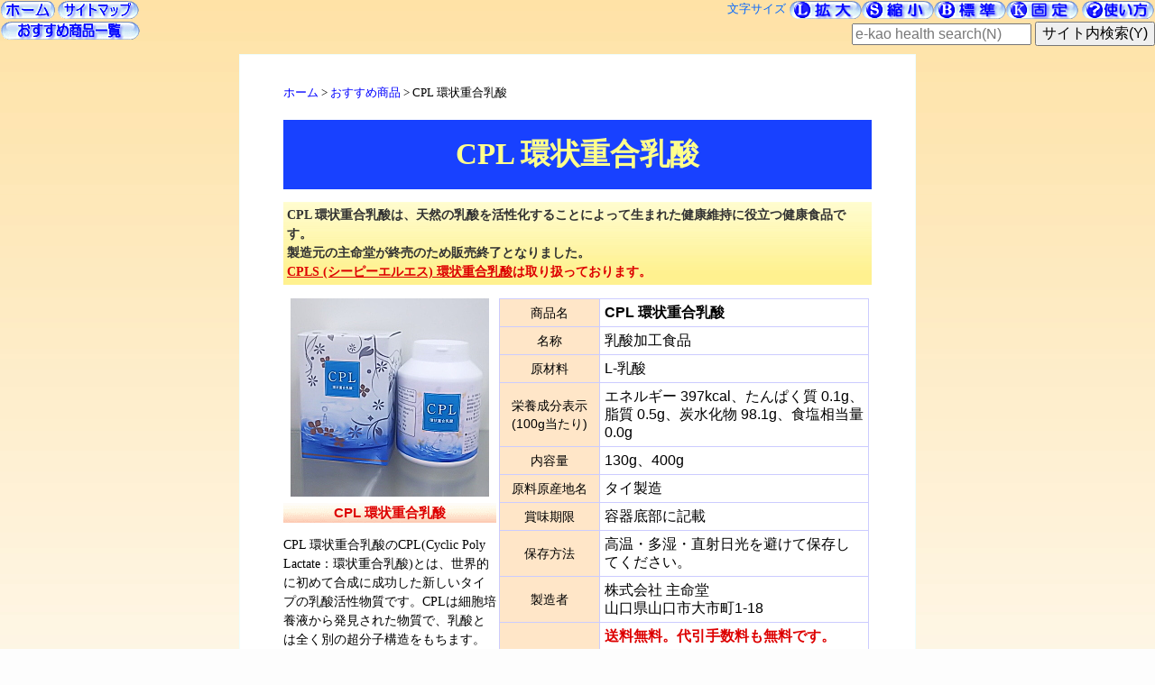

--- FILE ---
content_type: text/html; charset=utf-8
request_url: https://www.e-kao.net/shohin/cpl/cpl.htm
body_size: 5712
content:
<!DOCTYPE html>
<html lang="ja">
<head>
<meta charset="UTF-8">
<title>CPL 環状重合乳酸【龍野マルゼン薬店】</title>
<meta name="description" content="CPL(Cyclic Poly Lactate：環状重合乳酸)とは、世界的に初めて合成に成功した新しいタイプの乳酸活性物質です。">
<meta name="keywords" content="CPL,乳酸,環状重合乳酸,主命堂,通販,販売,購入,健康食品,薬店,龍野,龍野マルゼン薬店">
<meta name="author" content="龍野マルゼン薬店">
<meta name="robots" content="INDEX,FOLLOW">
<meta name="viewport" content="width=device-width,initial-scale=1.0,minimum-scale=0.5,user-scalable=yes">
<link rel="stylesheet" href="../style.css" media="all">
<link rel="stylesheet" href="../mobile.css" type="text/css" media="screen and (max-width: 480px)">
<link rel="stylesheet" href="../../color/cpl.css" media="all">
<script src="../../fs.js"></script>
</head>
<body onload="rck();myCheck()">
<div class="wb"><div class="section">
<p class="breadcrumbs"><a href="../../">ホーム</a> &gt; <a href="../">おすすめ商品</a> &gt; CPL 環状重合乳酸</p>
<h1 class="fmr">CPL 環状重合乳酸</h1>
<p class="t1">CPL 環状重合乳酸は、天然の乳酸を活性化することによって生まれた健康維持に役立つ健康食品です。<br>製造元の主命堂が終売のため販売終了となりました。<br><span class="sredb"><a class="sredb" href="../cpl/cpls.htm">CPLS (シーピーエルエス) 環状重合乳酸</a>は取り扱っております。</span></p>
<div class="tsl">
<img src="../../photo/cpl400.jpg" alt="CPL 環状重合乳酸" width="220" height="220">
<h2 class="b">CPL 環状重合乳酸</h2>
<p class="t2">CPL 環状重合乳酸のCPL(Cyclic Poly Lactate：環状重合乳酸)とは、世界的に初めて合成に成功した新しいタイプの乳酸活性物質です。CPLは細胞培養液から発見された物質で、乳酸とは全く別の超分子構造をもちます。天然の乳酸を活性化することによって健康に役立つ健康食品として誕生しました。</p>
<span class="tellink"><img src="../../Img/freedial.gif" alt="代引手数料は無料です。龍野マルゼン薬店ではフリーダイヤル0120-89-1015で健康相談を受け付けております。" width="220" height="110"></span>
</div>
<table class="tsr">
<tr>
<td class="hs">商品名</td>
<td><strong>CPL 環状重合乳酸</strong></td>
</tr>
<tr>
<td class="hs">名称</td>
<td>乳酸加工食品</td>
</tr>
<tr>
<td class="hs">原材料</td>
<td>L-乳酸</td>
</tr>
<tr>
<td class="hs">栄養成分表示<br>(100g当たり)</td>
<td>エネルギー 397kcal、たんぱく質 0.1g、脂質 0.5g、炭水化物 98.1g、食塩相当量 0.0g</td>
</tr>
<tr>
<td class="hs">内容量</td>
<td>130g、400g</td>
</tr>
<tr>
<td class="hs">原料原産地名</td>
<td>タイ製造</td>
</tr>
<tr>
<td class="hs">賞味期限</td>
<td>容器底部に記載</td>
</tr>
<tr>
<td class="hs">保存方法</td>
<td>高温・多湿・直射日光を避けて保存してください。</td>
</tr>
<tr>
<td class="hs">製造者</td>
<td>株式会社 主命堂<br>山口県山口市大市町1-18</td>
</tr>
<tr>
<td class="hs">送料</td>
<td><span class="sredb">送料無料。代引手数料も無料です。</span><br><small>(総額6,000円以上<small>(税込)</small>お買上げの場合、商品お届け時のお支払いは商品代金のみです。)</small></td>
</tr>
<tr>
<td class="hs">商品発送</td>
<td><small>毎日午後４時まで、代引、クレジット決済によるご注文は、日時のご指定がない場合、<span class="sredb">即日発送</span>致しております。実店舗でも販売しておりますので在庫は切らさないようにしております。万一品切れの場合、入荷次第発送とさせていただきます。(銀行振込、郵便振替はご入金確認後発送です。)</small><br>
<a href="../../kounyu.htm#searchday" class="sblb">目安のお届け予定日を検索</a></td>
</tr>
<tr>
<td class="hs">クレジット決済可</td>
<td><img class="vm" src="../../Img/card_visa.gif" alt="VISA" width="50" height="32"> <img class="vm" src="../../Img/card_master.gif" alt="Master Card" width="59" height="40"> <img class="vm" src="../../Img/card_jcb.gif" alt="JCB" width="48" height="36"> <img class="vm" src="../../Img/card_amex.gif" alt="AMERICAN EXPRESS" width="56" height="47"> <img class="vm" src="../../Img/card_diners.gif" alt="Diners Club International" width="52" height="60"><br><small>VISA、MasterCard、JCBは、3Dセキュアに対応。</small></td>
</tr>
</table>
<div class="cll">
<p class="tr"><a href="../../kounyu.htm" tabindex="0"><img src="../../Img/howto.gif" alt="龍野マルゼン薬店でのご購入方法について詳しくご説明します" width="103" height="25"></a>
<script src="../cj.js"></script>
<script src="../kai.js"></script>
<img src="../../qrcode/mb_m_cpl.gif" width="74" height="74" alt="CPL 環状重合乳酸 モバイル用QRコード"></p>
<table class="ordermenu">
<tr class="cps">
<th abbr="商品の番号">商品番号</th>
<th abbr="商品の名前">商品名</th>
<th abbr="商品の価格">単価</th>
<th abbr="カートに入れる">↓販売終了↓</th>
</tr>
<tr>
<td>379</td>
<td><strong>CPL 環状重合乳酸 400g</strong></td>
<td><span class="msrp"><small>本体</small>23,500円</span><br><small>(<span class="sale"><small>税込</small>25,380円</span>、<span class="tax"><small>税</small>1,880円</span>)</small></td>
<td>
<!--
<script src="c_379.js"></script>
<noscript class="nscp"><p class="mbcart"><a href="https://www.e-kao.net/m/mb_m_cpl.html" tabindex="0"><img src="../mobile.gif" alt="モバイルサイト" width="115" height="25"></a></p></noscript>
-->
販売終了です。
</td>
</tr>
<tr>
<td>827</td>
<td><strong>CPL 環状重合乳酸 130g</strong></td>
<td><span class="msrp"><small>本体</small>7,800円</span><br><small>(<span class="sale"><small>税込</small>8,424円</span>、<span class="tax"><small>税</small>624円</span>)</small></td>
<td>
<!--
<script src="c_827.js"></script>
<noscript class="nscp"><p class="mbcart"><a href="https://www.e-kao.net/m/mb_m_cpl.html" tabindex="0"><img src="../mobile.gif" alt="モバイルサイト" width="115" height="25"></a></p></noscript>
-->
販売終了です。
</td>
</tr></table>
<noscript><p class="nscp">フリーダイヤル<span class="sredb">0120-89-1015</span>、FAXでもご注文いただけます。<a href="../../faxorder.htm" tabindex="0">FAX注文フォーム</a></p></noscript>
</div>
<p class="tcb"><a class="plk" href="cpls.htm">CPLS (シーピーエルエス) 環状重合乳酸</a> 取り扱っております。</p>
<hr class="sline">
<h2>CPL 環状重合乳酸のお召し上がり方</h2>
<p>CPLは、1日の量として、6～10g(小さじ2～3杯)を目安に水と一緒にお召し上がり下さい。体調により、まれに体に合わない場合があります。この場合は使用を中止してください。</p>
<p>CPLは水分を含むと固まりやすい性質を持っています。特にお湯やお茶など、温かいもので飲むと口の中で塊になり飲みにくいことがあります。</p>
<p>CPLを飲むときは、<br>
<span class="sgr">●</span>ヨーグルトに混ぜて飲む。<br>
<span class="sgr">●</span>オブラートに適量包んで飲む<br>
のが、抵抗のない飲み方です。</p>
<hr class="sline">
<h2>CPL 環状重合乳酸の関連健康食品</h2>
<table class="c100">
<caption>おすすめ組み合わせ</caption>
<tr>
<th class="c50" abbr="取り扱い商品の名前と主な含有物">商品名<small>(主な含有物)</small></th>
<th class="c50" abbr="取り扱い商品の名前と主な含有物">商品名<small>(主な含有物)</small></th>
</tr>
<tr>
<td class="tk">
<ul>
<li><a href="../hakutosugi/hakutosugitubu.htm">白豆杉<small>(はくとうすぎ)</small> 白豆杉エキス粒<small>(白豆杉)</small></a></li>
<li><a href="../betaglucan/betaglucan.htm">ベータグルカン<small>(β-1.3/1.6-グルカン)</small></a></li>
<li><a href="../cpl/cpls.htm">CPLS<small>(シーピーエルエス)</small><small>(環状重合乳酸)</small></a></li>
<li><a href="../tosa/tosaplusgabaplusltryptophan.htm">TOSA 糖鎖 顆粒スティック<small>(糖鎖栄養素)</small></a></li>
<li><a href="../cam/cam.htm">CAM 免研スーパー糖鎖<small>(糖鎖栄養素)</small></a></li>
<li><a href="../keiso/umolife.htm">umoLife濃縮溶液<small>(ケイ素水)</small></a></li>
<li><a href="../keiso/zipkaguyahimekeiso.htm">ZIP KaguyaHime-Keiso<small>(ケイ素水)</small></a></li>
<li><a href="../yangzhenhua851/yangzhenhua851capsule.htm">楊振華851カプセルタイプ<small>(SBA)</small></a></li>
<li><a href="../yangzhenhua851/yangzhenhua851noushukueki.htm">楊振華851濃縮液タイプ<small>(SBA)</small></a></li>
<li><a href="../chitosan/chitosancp.htm">三愛キトサンカプセルタイプ<small>(キチン・キトサン)</small></a></li>
<li><a href="../chitosan/chitosantubu.htm">三愛キトサン粒タイプ<small>(キチン・キトサン)</small></a></li>
</ul>
</td>
<td class="tk">
<ul>
<li><a href="../fekalin/fekalin.htm">フェカリン<small>(乳酸菌FK-23菌)</small></a></li>
<li><a href="../chisa/chisaferna.htm">チサフェルナ<small>(LFK 乳酸菌FK-23菌抽出物)</small></a></li>
<li><a href="../chisa/chisawhite.htm">チサホワイト<small>(LFK 乳酸菌FK-23菌抽出物)</small></a></li>
<li><a href="../psyche/psyche.htm">プシュケー(白箱)<small>(乳酸菌酵母共棲培養エキス)</small></a></li>
<li><a href="../psyche/psyche.htm#psyche_blue">プシュケー(青箱)<small>(乳酸菌酵母共棲培養エキス)</small></a></li>
<li><a href="../colostrum/firstmil.htm">ファーストミルプレミアムアイジー<small>(ミルクIgG)</small></a></li>
<li><a href="../taheebo/taheebonfd.htm">タヒボNFD＜スティック・粉末＞<small>(タヒボ)</small></a></li>
<li><a href="../taheebo/taheebonfd.htm#taheebonfd_explus">タヒボNFD EXプラス<small>(タヒボ)</small></a></li>
<li><a href="../taheebo/taheebonfd.htm#taheebonfd_nafdin">タヒボNFDナフディン<small>(タヒボ)</small></a></li>
<li><a href="../reductpower/reductpower.htm">リダクトパワー水溶性パウダータイプ<small>(免疫栄養素)</small></a></li>
<li><a href="../reductpower/reductpower.htm">リダクトパワー粒タイプ<small>(免疫栄養素)</small></a></li>
<li><a href="../manda/autobahnkohso.htm">アウトバーン酵素<small>(免疫栄養素)</small></a></li>
<li><a href="../sharkcartilage/samenankotsuekisu.htm">サメ軟骨エキス<small>(サメ軟骨)</small></a></li>
</ul>
</td>
</tr></table>
<p class="tr"><strong><a class="navi" accesskey="u" href="https://www.e-kao.net/shohin/cpl/cpl.htm">CPL(環状重合乳酸)のTOPへ</a></strong></p>
<hr class="lline">
<p class="ccc"><img src="../../photo/shopa.jpg" alt="龍野マルゼン薬店店内" width="300" height="198"></p>

<p class="te">龍野マルゼン薬店は、１月４日から無休で営業致しております。<br>
<span class="sredb">(土、日、祝日も営業致しております)</span><br>
営業時間　AM9:30～PM7:30<br>
<span class="sgrb">インターネット、FAXでのご注文は２４時間受けたまわっております。</span></p>
<p class="tf"><strong>CPL<small>(環状重合乳酸)</small>、免疫に関する詳しいご相談はフリーダイヤルにてうけたまわっております</strong><br>
<img src="../../Img/soudan.gif" alt="代引手数料は無料です。龍野マルゼン薬店ではフリーダイヤル0120-89-1015で健康相談を受け付けております。" width="334" height="110"></p>
</div></div>
<hr class="lline">
<p class="infom">TEL・FAXでのお問合せは<br>
<img src="../../Img/fd.gif" alt="龍野マルゼン薬店フリーダイヤル0120-89-1015" width="324" height="44"><br>
龍野マルゼン薬店 (お電話受付 AM9:30～PM7:15)<br>
龍野マルゼン薬店のインターネット販売は、<br>
2026年で26年目になります。<br>
E-mailでのお問い合わせは<br>
<a accesskey="i" href="mailto&#58;info&#64;e-kao&#46;net" tabindex="0"><strong>info&#64;e-kao&#46;net</strong></a>までお願いします。</p>
<p class="menulist">
<a class="mlist" accesskey="1" href="https://www.e-kao.net/" tabindex="0">ホーム</a><span>(1)
/</span>
<a class="mlist" accesskey="2" href="https://www.e-kao.net/shop/aisatu.htm" tabindex="0">お店の紹介</a><span>(2)
/</span>
<a class="mlist" accesskey="3" href="https://www.e-kao.net/kao/kao.htm" tabindex="0">顔が知らせる病と心</a><span>(3)
/</span>
<a class="mlist" accesskey="4" href="https://www.e-kao.net/hachimen.htm" tabindex="0">八面・蒙色診断</a><span>(4)
/</span>
<a class="mlist" accesskey="5" href="https://www.e-kao.net/mame/" tabindex="0">健康豆知識</a><span>(5)
<br></span>
<a class="mlist" accesskey="6" href="https://www.e-kao.net/guide/" tabindex="0">健康食品活用ガイド</a><span>(6)
/</span>
<a class="mlist" accesskey="7" href="https://www.e-kao.net/shohin/" tabindex="0">おすすめ商品</a><span>(7)
/</span>
<a class="mlist" accesskey="8" href="https://www.e-kao.net/kounyu.htm" tabindex="0">ご購入方法</a><span>(8)
/</span>
<a class="mlist" accesskey="9" href="https://www.e-kao.net/Link/link.htm" tabindex="0">リンク</a><span>(9)
/</span>
<a class="mlist" accesskey="0" href="https://www.e-kao.net/sitemap.htm" tabindex="0">サイトマップ</a><span>(0)
<br></span>
<a class="mlist" accesskey="r" href="https://www.e-kao.net/nsrch/wnamazu.cgi" tabindex="0">サイト内検索</a><span>(R)
/</span>
<a class="mlist" accesskey="m" href="https://www.e-kao.net/rules.htm" tabindex="0">通信販売法規と医薬品販売についての表示</a><span>(M)
/</span>
<a class="mlist" accesskey="p" href="https://www.e-kao.net/pp.htm" tabindex="0">プライバシーポリシー</a><span>(P)
<br></span>
<a class="mlist" accesskey="c" href="https://www.e-kao.net/copyright.htm" tabindex="0">Copyright &copy; 2000-2026 TATSUNOMARUZENYAKUTEN All rights reserved.</a><span>(C)</span>
</p>
<noscript><p class="nscp">このページではJavaScriptを使用しております。</p></noscript>
<div class="menu">
<a href="https://www.e-kao.net/" tabindex="1"><img src="../../Img/homebtn.gif" width="60" height="20" alt="龍野マルゼン薬店 ホーム"></a>
<a href="https://www.e-kao.net/sitemap.htm" tabindex="2"><img src="../../Img/sitemapbtn.gif" width="90" height="20" alt="龍野マルゼン薬店 サイトマップ"></a><br>
<a href="https://www.e-kao.net/shohin/" tabindex="3"><img src="../../Img/shohinbtn.gif" width="154" height="20" alt="龍野マルゼン薬店おすすめ商品一覧"></a>
</div>
<div id="moji">
<span class="sz">文字サイズ</span>
<script src="../../ms.js"></script>
<a accesskey="/" href="https://www.e-kao.net/howtouse.htm" tabindex="10"><img src="../../Img/mojihowto.gif" width="80" height="20" alt="使い方(?)" class="hlp"></a>
</div>
<div id="srchtp">
<form id="hs" method="get" action="../../nsrch/wnamazu.cgi" class="mn">
<p class="rm">
<label for="NSearch">
<input type="text" id="NSearch" name="query" size="20" value="e-kao health search(N)" tabindex="11" accesskey="n" class="szbg"></label>
<input type="submit" name="submit" tabindex="12" accesskey="y" value="サイト内検索(Y)" class="szc" onclick="q_c('e')" onkeypress="if (event.keyCode!==13) return(true); else q_c('e')">
<input type="hidden" name="whence" value="0">
<input type="hidden" name="max" value="10">
<input type="hidden" name="result" value="normal">
<input type="hidden" name="ch" value="utf-8">
</p>
</form>
</div>
<script src="../../ub.js"></script>
<p class="ccc"><a class="navi" accesskey="u" tabindex="0" href="https://www.e-kao.net/shohin/cpl/cpl.htm">CPL(環状重合乳酸)</a></p>
<p class="l100"><a href="https://validator.w3.org/check?uri=https%3A%2F%2Fwww.e-kao.net%2Fshohin%2Fcpl%2Fcpl.htm"><img src="../../w3c/valid-html5.gif" alt="Valid HTML Living Standard" width="88" height="31"></a> 
<a href="https://jigsaw.w3.org/css-validator/check/referer"><img src="../../w3c/vcss.gif" alt="Valid CSS!" width="88" height="31"></a></p>
<script src="https://www.e-kao.net/gtag.js"></script>
</body>
</html>


--- FILE ---
content_type: text/css
request_url: https://www.e-kao.net/shohin/style.css
body_size: 2512
content:
body{
background-image: url(../Img/back_g.jpg);
background-repeat: repeat-x;
background-attachment: fixed;
color: #000000;
background-color: #FDFDFD;
text-align: center;
font-family: 'ヒラギノ角ゴ Pro W3','Hiragino Kaku Gothic Pro','Meiryo UI',Meiryo,'HG丸ゴシックM-PRO','Arial Unicode MS','Lucida Grande',sans-serif;
}

@media print{
div.menu,#top,.zml,.zms,.zmb,.zmk,.hlp,.kai,#srchtp,#srchbm,#fixBanner,#myBanner{
display: none;
}
}

.bcn{
background-image: url(../Img/back_g.gif);
background-repeat: repeat-x;
background-attachment: fixed;
color: #000000;
background-color: #FFFFFF;
text-align: center;
}

.breadcrumbs{
font-size: 80%;
}

.breadcrumbs a{
color: #0000FF;
text-decoration: none;
}

.breadcrumbs a:hover{
color: #CC3300;
background-color: #FFFF99;
text-decoration: underline;
}

h1{
font-size: 33px;
margin-top: 20px;
margin-bottom: 0;
padding: 16px 0;
}

h2{
font-size: 18px;
text-align: left;
margin: 10px 0;
padding: 0 10px;
line-height: 1.5em;
}

h3{
font-size: 17px;
text-align: left;
line-height: 1.5em;
margin: 0.2em 0;
padding: 0 12px;
color: #000088;
background-color: #DEE2FF;
background-image: url(../Img/h3_b.jpg);
background-repeat: repeat-x;
}

h2.b{
font-size: 15px;
text-align: left;
line-height: 1.5em;
text-align: center;
margin: 0.2em 0;
padding: 0 12px;
color: #DD0000;
background-color: #FCB6A9;
background-image: url(../Img/h3_b.gif);
background-repeat: repeat-x;
}

h2.c{
font-size: 15px;
text-align: left;
line-height: 1.5em;
text-align: center;
margin: 0.2em 0;
padding: 0 12px;
color: #DD0000;
background-color: #FDB4A2;
background-image: url(../Img/h3_c.gif);
background-repeat: repeat-x;
}

h2.d{
font-size: 15px;
text-align: left;
line-height: 1.5em;
text-align: center;
margin: 0.2em 0;
padding: 0 12px;
color: #DD0000;
background-color: #FDBCA9;
background-image: url(../Img/h3_d.gif);
background-repeat: repeat-x;
}

h4{
background-image: url(../Img/h4.gif);
background-repeat: no-repeat;
font-size: 16px;
text-align: left;
line-height: 1.5em;
margin: 0.2em 0;
padding: 0 8px;
color: #000088;
background-color: #EFEFFF;
}

.fmk{
font-family: HG行書体,'Arial Unicode MS',cursive;
}

.fmr{
font-family: 'Times New Roman',Times,serif;
}

.shp{
width: 350px;
margin: auto;
text-align: center;
background-color: #339933;
color: #FFFFFF;
border: 2px outset #669900;
}
div.menu{
position: absolute;
left: 0;
top: 0;
padding: 1px;
text-align: left;
font-size: 12px;
}

div#moji{
position: absolute;
right: 0;
top: 0;
padding: 1px;
text-align: right;
font-size: 13px;
}

div#srchtp{
position: absolute;
right: 0;
top: 24px;
text-align: right;
font-size: 14px;
}

#myBanner{
position: absolute;
}

#myBanner img{
padding: 12px 8px;
vertical-align: middle;
}

#fixBanner{
position: fixed;
bottom: 20px;
right: 10px;
z-index: 9001;
visibility: hidden;
}

#fixBanner img{
padding: 12px 8px;
vertical-align: middle;
}

#NSearch{
font-family: 'Meiryo UI',Meiryo,'HG丸ゴシックM-PRO','Arial Unicode MS','Lucida Grande',sans-serif;
}

.sz{
vertical-align: top;
color: #0066FF;
}

.szb{
vertical-align: top;
color: #66CCFF;
background-color: #0000A0;
}

.szm{
vertical-align: middle;
color: #0066FF;
}

.szbm{
vertical-align: middle;
color: #66CCFF;
background-color: #0000A0;
}

.szbg{
font-size: 16px;
color: #777777;
vertical-align: middle;
}

.szc{
font-size: 16px;
color: #000000;
vertical-align: middle;
}

.szt{
font-size: 23px;
color: #0066FF;
vertical-align: middle;
}

.zm{
cursor: url(../../cursor/zoom.cur),pointer;
}

.zml{
cursor: url(../../cursor/zooml.cur),pointer;
}

.zms{
cursor: url(../../cursor/zooms.cur),pointer;
}

.zmb{
cursor: url(../../cursor/zoomb.cur),pointer;
}

.zmk{
cursor: url(../../cursor/zoomk.cur),pointer;
}

.hlp{
cursor: help;
}

.rm{
text-align: right;
margin: 0;
}

.mn{
margin: 0;
}

p{
font-family: Meiryo,'Arial Unicode MS';
line-height: 1.5em;
text-align: left;
}

.cps{
font-size: 95%;
}

a.cart{
font-size: 120%;
font-weight: bold;
color: #CC3300;
text-decoration: none;
line-height: 3em;
}

.mbcart{
margin: 0;
padding: 0;
text-align: center;
line-height: 1em;
}

a.cart:active,a.cart:hover{
font-size: 120%;
font-weight: bold;
color: #CC3300;
background-color: #FFFF99;
text-decoration: underline;
line-height: 3em;
}

.msrp{
font-size: 110%;
font-family: verdana, arial, sans-serif;
font-weight: bold;
color: #DD0000;
}

.tax{
font-family: verdana, arial, sans-serif;
font-weight: bold;
color: #D15300;
}

.sale{
font-size: 110%;
font-family: verdana, arial, sans-serif;
font-weight: bold;
color: #D12700;
}

.tlth{
text-decoration: line-through;
}

.sredb{
color: #DD0000;
font-weight: bold;
}

.sredl{
color: #DD0000;
font-size: 120%;
}

.sgrb{
color: #009000;
font-weight: bold;
}

.sblb{
color: #0000FF;
font-weight: bold;
}

.sred{
color: #DD0000;
}

.sgr{
color: #009000;
}

.sbl{
color: #0000FF;
}

span.b{
font-size: larger;
}

.wb{
width: 748px;
margin: 60px auto;
border: 1px #EEFEFF solid;
background-color: #FFFFFF;
color: #000000;
}

.section{
margin: 0 auto;
padding: 20px 48px;
background-color: #FFFFFF;
color: #000000;
}

@media (max-width: 768px) {
.wb{
min-width: 748px;
width: 100%;
margin: 60px auto;
border: 1px #EEFEFF solid;
background-color: #FFFFFF;
color: #000000;
}

.section{
margin: 0 auto;
padding: 20px 10px;
background-color: #FFFFFF;
color: #000000;
}
}

@media screen and (min-width: 768px){
.brsp{
display: none;
}
}

.c100{
width: 100%;
font-size: 100%;
text-align: center;
line-height: 1.5em;
margin-left: auto;
margin-right: auto;
}

.l100{
width: 100%;
font-size: 100%;
text-align: left;
line-height: 1.5em;
margin-left: auto;
margin-right: auto;
}

.r100{
width: 100%;
font-size: 100%;
text-align: right;
line-height: 1.5em;
margin-left: auto;
margin-right: auto;
}

.subtext{
font-size: 80%;
}

a.smap{
position: absolute;
top: 0;
left: 600px;
font-size: 70%;
color: #666666;
text-decoration: none;
text-align: right;
}

table{
font-size: 100%;
text-align: left;
font-weight: normal;
line-height: 1.3em;
border-collapse: collapse;
border: 1px solid #CCDDFF;
}

td,th{
border: 1px solid #CCCCFF;
padding: 5px;
}

.nl{
border: 1px solid #FFFFFF;
}

.nlvt{
border: 1px solid #FFFFFF;
vertical-align: top;
}

.nlvb{
border: 1px solid #FFFFFF;
vertical-align: bottom;
}

caption{
font-weight: bold;
text-align: center;
padding: 0.5em 0;
margin-left: auto;
margin-right: auto;
}

.tsl{
width: 236px;
margin: auto;
vertical-align: top;
text-align: center;
float: left;
}

.tsr{
width: 410px;
margin: auto;
}

@media (max-width: 768px) {
.tsl{
width: 240px;
margin: auto;
vertical-align: top;
text-align: center;
float: left;
}

.tsr{
width: 470px;
margin: auto;
}
}

.t1{
font-weight: bold;
font-size: 90%;
text-align: left;
padding: 4px;
color: #323232;
background-color: #FFF18F;
background-image: url(../Img/t1.jpg);
background-repeat: repeat-x;
}

.t2{
font-size: 90%;
text-align: left;
}

.tred{
font-size: 90%;
color: #DD0000;
text-align: center;
font-weight: bold;
}

.s{
font-size: 90%;
text-align: center;
padding: 4px;
margin: 4px;
color: #333333;
background-color: #FFFFCC;
border: 1px #DDDDAA solid;
}

.tsm{
font-size: 100%;
text-align: center;
}

.tc{
width: 650px;
font-size: 100%;
text-align: center;
line-height: 1.5em;
margin-left: auto;
margin-right: auto;
}

.tcb{
width: 650px;
font-size: 100%;
font-weight: bold;
text-align: center;
line-height: 1.5em;
margin-left: auto;
margin-right: auto;
}

.tl{
width: 650px;
font-size: 100%;
text-align: left;
line-height: 1.5em;
margin-left: auto;
margin-right: auto;
}

.tlb{
width: 650px;
font-size: 100%;
font-weight: bold;
text-align: left;
line-height: 1.5em;
margin-left: auto;
margin-right: auto;
}

.tr{
width: 650px;
font-size: 100%;
text-align: right;
line-height: 1.5em;
margin-left: auto;
margin-right: auto;
}

.trb{
width: 650px;
font-size: 100%;
font-weight: bold;
text-align: right;
line-height: 1.5em;
margin-left: auto;
margin-right: auto;
}

@media (max-width: 768px) {
.tc{
width: 100%;
font-size: 100%;
text-align: center;
line-height: 1.5em;
margin-left: auto;
margin-right: auto;
}

.tcb{
width: 100%;
font-size: 100%;
font-weight: bold;
text-align: center;
line-height: 1.5em;
margin-left: auto;
margin-right: auto;
}

.tl{
width: 100%;
font-size: 100%;
text-align: left;
line-height: 1.5em;
margin-left: auto;
margin-right: auto;
}

.tlb{
width: 100%;
font-size: 100%;
font-weight: bold;
text-align: left;
line-height: 1.5em;
margin-left: auto;
margin-right: auto;
}

.tr{
width: 100%;
font-size: 100%;
text-align: right;
line-height: 1.5em;
margin-left: auto;
margin-right: auto;
}

.trb{
width: 100%;
font-size: 100%;
font-weight: bold;
text-align: right;
line-height: 1.5em;
margin-left: auto;
margin-right: auto;
}
}

.tcs{
font-size: 90%;
text-align: center;
}

.tls{
font-size: 90%;
text-align: left;
}

.trs{
font-size: 90%;
text-align: right;
}

.ccc{
text-align: center;
}

.lll{
text-align: left
}

.rrr{
text-align: right
}

.te{
width: 100%;
font-size: 90%;
font-weight: bold;
text-align: center;
color: #005533;
margin-left: auto;
margin-right: auto;
}

.tf{
font-size: 90%;
font-weight: bold;
color: #007D3E;
text-align: center;
margin-left: auto;
margin-right: auto;
}

.ti{
font-size: 80%;
color: #333333;
}

p.ti{
text-align: center;
}

.tha{
width: 500px;
font-size: 70%;
color: #007D3E;
text-align: left;
}

.tk{
width: 50%;
color: #007733;
text-align: left;
vertical-align: top;
}

.list a,.tk a{
font-size: 1em;
color: #101010;
text-align: left;
text-decoration: none;
line-height: 1.5em;
}

.list a,.tk a:hover{
color: #000000;
background-color: #FFFF00;
text-decoration: underline;
}

.hs{
color: #000000;
background-color: #FFE6C8;
width: 100px;
font-size: 90%;
font-weight: normal;
text-align: center;
}

table.list{
width: 80%;
text-align: left;
line-height: 1.5em;
margin-left: auto;
margin-right: auto;
}

ul,ol{
font-size: 90%;
text-align: left;
line-height: 1.5em;
margin-left: 0;
}

.mk_1{
list-style-image: url(../Img/lstm_1.gif);
line-height: 1.7em;
vertical-align : middle;
}

.pdx{
padding: 0 10px;
}

.ibd{
font-size: 95%;
color: #372300;
background-color: #FFFFAA;
text-align: center;
line-height: 2em;
border: 1px #00A000 solid;
padding: 30px 0;
margin-top: 30px;
margin-bottom: 30px;
margin-left: auto;
margin-right: auto;
}

.sline{
border-style: ridge;
margin: 30px 0;
}

.lline{
border-style: dotted;
color: #666633;
}

.dline{
border-style: dotted;
}

.dib{
display: inline-block;
}

img{
border: none;
}

.c{
text-align: center;
margin: 2px;
padding: 3px;
}

.l{
float: left;
margin: 3px;
padding: 2px;
}

.r{
float: right;
margin: 3px;
padding: 2px;
}

.cll{
clear: left;
}

.clr{
clear: right;
}

.clb{
clear: both;
}

.chip{
width: 300px;
font-size: 100%;
line-height: 1.5em;
position: absolute;
visibility: hidden;
color: #000000;
background-color: #FFFFA0;
border: 2px #00A000 solid;
padding: 1em;
text-align: left;
}

a.navi{
color: #000066;
}

.c50{
width: 50%;
text-align: center;
}

.thd{
width: 100%;
font-size: 90%;
color: #0000FF;
}

.tct{
width: 30%;
padding: 10px 0;
vertical-align: top;
text-align: center;
color: #000088;
}

.vt{
vertical-align: top;
}

.vm{
vertical-align: middle;
}

.vb{
vertical-align: bottom;
}

.bk{
width: 100%;
text-align: center;
font-size: 2em;
}

.infom{
width: 100%;
text-align: center;
font-size: 85%;
line-height: 3em;
margin-left: auto;
margin-right: auto;
font-family: 'ヒラギノ角ゴ Pro W3','Hiragino Kaku Gothic Pro','Meiryo UI',Meiryo,'HG丸ゴシックM-PRO','Arial Unicode MS','Lucida Grande',sans-serif;
}

.menulist{
width: 100%;
text-align: center;
font-size: 85%;
line-height: 3em;
margin-left: auto;
margin-right: auto;
font-family: 'ヒラギノ角ゴ Pro W3','Hiragino Kaku Gothic Pro','Meiryo UI',Meiryo,'HG丸ゴシックM-PRO','Arial Unicode MS','Lucida Grande',sans-serif;
}

a.mlist{
color: #000033;
text-decoration: none;
}

a.mlist:hover{
color: #CC3300;
background-color: #FFFF99;
text-decoration: underline;
}

a.plk{
color: #000055;
text-decoration: none;
}

a.plk:hover{
color: #CC5500;
background-color: #FFFF99;
text-decoration: underline;
}

.kbdt{
width: 100%;
font-size: 17px;
font-weight: bold;
line-height: 1.5em;
color: #333333;
background-color: #FFFFFF;
border: 1px #000066 solid;
}

.kbdc{
font-size: 17px;
line-height: 1.5em;
color: #FFFFFF;
background-color: #222277;
border: 1px #000066 solid;
}

.sbd{
width: 630px;
font-size: 95%;
font-family: 'Meiryo UI',Meiryo,'HG丸ゴシックM-PRO','Arial Unicode MS','Lucida Grande',sans-serif;
color: #666666;
background-image: url(../nsrch/searchbar.gif);
background-repeat: no-repeat;
background-color: #FFFFCC;
text-align: center;
line-height: 2em;
border: 1px #00A000 solid;
padding: 50px 0 0;
margin-top: 60px;
margin-bottom: 60px;
margin-left: auto;
margin-right: auto;
}

.message{
font-size: 0.8em;
line-height: 1.8em;
}

.nscp{
font-size: 80%;
text-align: center;
line-height: 1.5em;
margin-left: auto;
margin-right: auto;
}

.ordermenu{
width: 100%;
font-size: 100%;
text-align: center;
line-height: 1.5em;
margin-left: auto;
margin-right: auto;
}


--- FILE ---
content_type: text/css
request_url: https://www.e-kao.net/color/cpl.css
body_size: -100
content:
h1,h2,.cps{
color: #FFFF8C;
background-color: #1841FF;
}


--- FILE ---
content_type: text/css
request_url: https://www.e-kao.net/shohin/mobile.css
body_size: 2524
content:
body{
background-image: url(../Img/back_g.jpg);
background-repeat: repeat-x;
background-attachment: fixed;
color: #000000;
background-color: #FDFDFD;
text-align: center;
font-family: 'ヒラギノ角ゴ Pro W3','Hiragino Kaku Gothic Pro','Meiryo UI',Meiryo,'HG丸ゴシックM-PRO','Arial Unicode MS','Lucida Grande',sans-serif;
}

@media print{
div.menu,#top,.zml,.zms,.zmb,.zmk,.hlp,.kai,#srchtp,#srchbm,#fixBanner,#myBanner{
display: none;
}
}

.bcn{
background-image: url(../Img/back_g.gif);
background-repeat: repeat-x;
background-attachment: fixed;
color: #000000;
background-color: #FFFFFF;
text-align: center;
}

.breadcrumbs{
font-size: 80%;
}

.breadcrumbs a{
color: #0000FF;
text-decoration: none;
}

.breadcrumbs a:hover{
color: #CC3300;
background-color: #FFFF99;
text-decoration: underline;
}

h1{
margin-top: 20px;
margin-bottom: 0;
padding: 16px 0;
}

h2{
text-align: left;
margin: 10px 0;
padding: 0 10px;
line-height: 1.5em;
}

h3{
text-align: left;
line-height: 1.5em;
margin: 0.2em 0;
padding: 0 12px;
color: #000088;
background-color: #DEE2FF;
background-image: url(../Img/h3_b.jpg);
background-repeat: repeat-x;
}

h2.b{
text-align: left;
line-height: 1.5em;
text-align: center;
margin: 0.2em 0;
padding: 0 12px;
color: #DD0000;
background-color: #FCB6A9;
background-image: url(../Img/h3_b.gif);
background-repeat: repeat-x;
}

h2.c{
text-align: left;
line-height: 1.5em;
text-align: center;
margin: 0.2em 0;
padding: 0 12px;
color: #DD0000;
background-color: #FDB4A2;
background-image: url(../Img/h3_c.gif);
background-repeat: repeat-x;
}

h2.d{
text-align: left;
line-height: 1.5em;
text-align: center;
margin: 0.2em 0;
padding: 0 12px;
color: #DD0000;
background-color: #FDBCA9;
background-image: url(../Img/h3_d.gif);
background-repeat: repeat-x;
}

h4{
text-align: left;
line-height: 1.5em;
margin: 0.2em 0;
padding: 0 8px;
color: #3333FF;
background-color: #EFEFFF;
background-image: url(../Img/h4.gif);
background-repeat: no-repeat;
}

.fmk{
font-family: HG行書体,'Arial Unicode MS',cursive;
}

.fmr{
font-family: 'Times New Roman',Times,serif;
}

.shp{
width: 100%;
margin: auto;
text-align: center;
background-color: #339933;
color: #FFFFFF;
border: 2px outset #669900;
}
div.menu{
position: absolute;
left: 0;
top: 0;
padding: 1px;
text-align: left;
font-size: 12px;
display: none;
}

div#moji{
position: absolute;
right: 0;
top: 0;
padding: 1px;
text-align: right;
font-size: 13px;
display: none;
}

div#srchtp{
position: absolute;
left: 0;
top: 0;
text-align: center;
}

#myBanner{
position: absolute;
}

#myBanner img{
padding: 12px 8px;
vertical-align: middle;
}

#fixBanner{
position: fixed;
bottom: 20px;
right: 10px;
z-index: 9001;
visibility: hidden;
}

#fixBanner img{
padding: 12px 8px;
vertical-align: middle;
}

#NSearch{
font-family: 'Meiryo UI',Meiryo,'HG丸ゴシックM-PRO','Arial Unicode MS','Lucida Grande',sans-serif;
width: 50%;
}

.sz{
vertical-align: top;
color: #0066FF;
}

.szb{
vertical-align: top;
color: #66CCFF;
background-color: #0000A0;
}

.szm{
vertical-align: middle;
color: #0066FF;
}

.szbm{
vertical-align: middle;
color: #66CCFF;
background-color: #0000A0;
}

.szbg{
font-size: 16px;
color: #777777;
vertical-align: middle;
}

.szc{
font-size: 16px;
color: #000000;
vertical-align: middle;
}

.szt{
font-size: 23px;
color: #0066FF;
vertical-align: middle;
}

.zm{
cursor: url(../../cursor/zoom.cur),pointer;
}

.zml{
cursor: url(../../cursor/zooml.cur),pointer;
}

.zms{
cursor: url(../../cursor/zooms.cur),pointer;
}

.zmb{
cursor: url(../../cursor/zoomb.cur),pointer;
}

.zmk{
cursor: url(../../cursor/zoomk.cur),pointer;
}

.hlp{
cursor: help;
}

.rm{
text-align: right;
margin: 0;
}

.mn{
margin: 0;
}

p{
font-family: Meiryo,'Arial Unicode MS';
line-height: 1.5em;
text-align: left;
}

a.cart{
font-size: 120%;
font-weight: bold;
color: #CC3300;
text-decoration: none;
line-height: 3em;
}

.mbcart{
margin: 0;
padding: 0;
text-align: center;
line-height: 1em;
}

a.cart:active,a.cart:hover{
font-size: 120%;
font-weight: bold;
color: #CC3300;
background-color: #FFFF99;
text-decoration: underline;
line-height: 3em;
}

.msrp{
font-size: 110%;
font-family: verdana, arial, sans-serif;
font-weight: bold;
color: #DD0000;
}

.tax{
font-family: verdana, arial, sans-serif;
font-weight: bold;
color: #D15300;
}

.sale{
font-size: 100%;
font-family: verdana, arial, sans-serif;
font-weight: bold;
color: #D12700;
}

.tlth{
text-decoration: line-through;
}

.sredb{
color: #DD0000;
font-weight: bold;
}

.sredl{
color: #DD0000;
font-size: 120%;
}

.sgrb{
color: #009000;
font-weight: bold;
}

.sblb{
color: #0000FF;
font-weight: bold;
}

.sred{
color: #DD0000;
}

.sgr{
color: #009000;
}

.sbl{
color: #0000FF;
}

span.b{
font-size: larger;
}

.wb{
width: 100%;
min-width: 100%;
margin-top: 35px;
margin-left: auto;
margin-right: auto;
margin-bottom: 30px;
border: 1px #EEFEFF solid;
background-color: #FFFFFF;
color: #000000;
}

.section{
margin: 0 auto;
padding: 20px 5px 50px;
background-color: #FFFFFF;
color: #000000;
}

.c100{
width: 100%;
font-size: 100%;
text-align: center;
line-height: 1.5em;
margin-left: auto;
margin-right: auto;
}

.l100{
width: 100%;
font-size: 100%;
text-align: left;
line-height: 1.5em;
margin-left: auto;
margin-right: auto;
}

.r100{
width: 100%;
font-size: 100%;
text-align: right;
line-height: 1.5em;
margin-left: auto;
margin-right: auto;
}

.subtext{
font-size: 80%;
}

a.smap{
position: absolute;
top: 0;
left: 600px;
font-size: 70%;
color: #666666;
text-decoration: none;
text-align: right;
}

table{
font-size: 100%;
text-align: left;
font-weight: normal;
line-height: 1.3em;
border-collapse: collapse;
border: none;
}

td,th{
border: 1px solid #CCDDFF;
padding: 0;
}

.nl{
border: 1px solid #FFFFFF;
}

.nlvt{
border: 1px solid #FFFFFF;
vertical-align: top;
}

.nlvb{
border: 1px solid #FFFFFF;
vertical-align: bottom;
}

caption{
font-weight: bold;
text-align: center;
padding: 0.5em 0;
margin-left: auto;
margin-right: auto;
}

.tsl{
width: 100%;
vertical-align: top;
text-align: center;
}

.tsr{
width: 98%;
margin: auto;
}

.tsr tr{
display: block;
}

.tsr td{
display: block;
width: 100%;
float: left;
}

.t1{
font-weight: bold;
font-size: 90%;
text-align: left;
padding: 4px;
color: #323232;
background-color: #FFF18F;
background-image: url(../Img/t1.jpg);
background-repeat: repeat-x;
}

.t2{
font-size: 90%;
text-align: left;
}

.tred{
font-size: 90%;
color: #DD0000;
text-align: center;
font-weight: bold;
}

.s{
font-size: 90%;
text-align: center;
padding: 4px;
margin: 4px;
color: #333333;
background-color: #FFFFCC;
border: 1px #DDDDAA solid;
}

.tsm{
font-size: 100%;
text-align: center;
}

.tc{
width: 100%;
font-size: 100%;
text-align: center;
line-height: 1.5em;
margin-left: auto;
margin-right: auto;
}

.tcb{
width: 100%;
font-size: 100%;
font-weight: bold;
text-align: center;
line-height: 1.5em;
margin-left: auto;
margin-right: auto;
}

.tl{
width: 100%;
font-size: 100%;
text-align: left;
line-height: 1.5em;
margin-left: auto;
margin-right: auto;
}

.tlb{
width: 100%;
font-size: 100%;
font-weight: bold;
text-align: left;
line-height: 1.5em;
margin-left: auto;
margin-right: auto;
}

.tr{
width: 100%;
font-size: 100%;
text-align: right;
line-height: 1.5em;
margin-left: auto;
margin-right: auto;
}

.trb{
width: 100%;
font-size: 100%;
font-weight: bold;
text-align: right;
line-height: 1.5em;
margin-left: auto;
margin-right: auto;
}

.tcs{
font-size: 90%;
text-align: center;
}

.tls{
font-size: 90%;
text-align: left;
}

.trs{
font-size: 90%;
text-align: right;
}

.ccc{
text-align: center;
}

.lll{
text-align: left
}

.rrr{
text-align: right
}

.te{
width: 100%;
font-size: 90%;
font-weight: bold;
text-align: center;
color: #005533;
margin-left: auto;
margin-right: auto;
}

.tf{
font-size: 90%;
font-weight: bold;
color: #007D3E;
text-align: center;
margin-left: auto;
margin-right: auto;
}

.ti{
font-size: 80%;
color: #333333;
}

p.ti{
text-align: left;
}

.tha{
width: 500px;
font-size: 70%;
color: #007D3E;
text-align: left;
}

.tk{
width: 50%;
color: #007733;
text-align: left;
vertical-align: top;
}

.list a,.tk a{
font-size: 1em;
color: #101010;
text-align: left;
text-decoration: none;
line-height: 1.5em;
}

.list a,.tk a:hover{
color: #000000;
background-color: #FFFF00;
text-decoration: underline;
}

.hs{
color: #000000;
background-color: #FFE6C8;
font-size: 90%;
font-weight: normal;
text-align: center;
}

table.list{
width: 80%;
text-align: left;
line-height: 1.5em;
margin-left: auto;
margin-right: auto;
}

ul,ol{
font-size: 90%;
text-align: left;
line-height: 1.5em;
margin-left: -1.25em;
}

li a{
display: block;
padding: 10px 0;
}

.mk_1{
list-style-image: url(../Img/lstm_1.gif);
line-height: 1.7em;
vertical-align : middle;
}

.pdx{
padding: 0 10px;
}

.ibd{
font-size: 95%;
color: #372300;
background-color: #FFFFAA;
text-align: center;
line-height: 2em;
border: 1px #00A000 solid;
padding: 30px 0;
margin-top: 30px;
margin-bottom: 30px;
margin-left: auto;
margin-right: auto;
}

.sline{
border-style: ridge;
margin: 30px 0;
}

.lline{
border-style: dotted;
color: #666633;
}

.dline{
border-style: dotted;
}

.dib{
display: inline-block;
float: left;
}

img{
border: none;
max-width: 100%;
height: auto;
float: none;
}

.c{
text-align: center;
margin: 2px;
padding: 3px;
}

.l{
float: left;
margin: 3px;
padding: 2px;
}

.r{
float: right;
margin: 3px;
padding: 2px;
}

.cll{
clear: left;
}

.clr{
clear: right;
}

.clb{
clear: both;
}

.chip{
width: 300px;
font-size: 100%;
line-height: 1.5em;
position: absolute;
visibility: hidden;
color: #000000;
background-color: #FFFFA0;
border: 2px #00A000 solid;
padding: 1em;
text-align: left;
}

a.navi{
color: #000066;
}

.c50{
width: 50%;
text-align: center;
}

.thd{
width: 100%;
font-size: 90%;
color: #0000FF;
}

.tct{
width: 30%;
padding: 10px 0;
vertical-align: top;
text-align: center;
color: #000088;
}

.vt{
vertical-align: top;
}

.vm{
vertical-align: middle;
}

.vb{
vertical-align: bottom;
}

.bk{
width: 100%;
text-align: center;
font-size: 2em;
}

.infom{
width: 100%;
text-align: center;
font-size: 85%;
line-height: 1.5em;
margin-left: auto;
margin-right: auto;
font-family: 'ヒラギノ角ゴ Pro W3','Hiragino Kaku Gothic Pro','Meiryo UI',Meiryo,'HG丸ゴシックM-PRO','Arial Unicode MS','Lucida Grande',sans-serif;
}

.menulist{
width: 100%;
text-align: center;
font-size: 85%;
line-height: 1.5em;
margin-left: auto;
margin-right: auto;
font-family: 'ヒラギノ角ゴ Pro W3','Hiragino Kaku Gothic Pro','Meiryo UI',Meiryo,'HG丸ゴシックM-PRO','Arial Unicode MS','Lucida Grande',sans-serif;
}

p.menulist span{
display: none;
}

p.menulist a.mlist:first-child {
border-top: 1px #DDDDDD solid;
}

a.mlist{
color: #000033;
text-decoration: none;
text-align: center;
font-weight: bold;
padding: 20px 0;
border-bottom: 1px #DDDDDD solid;
display: block;
}

a.mlist:hover{
color: #CC3300;
background-color: #FFFF99;
text-decoration: underline;
}

a.plk{
color: #000055;
text-decoration: none;
}

a.plk:hover{
color: #CC5500;
background-color: #FFFF99;
text-decoration: underline;
}

.kbdt{
width: 100%;
font-size: 17px;
font-weight: bold;
line-height: 1.5em;
color: #333333;
background-color: #FFFFFF;
border: 1px #000066 solid;
}

.kbdc{
font-size: 17px;
line-height: 1.5em;
color: #FFFFFF;
background-color: #222277;
border: 1px #000066 solid;
}

.sbd{
width: 100%;
font-size: 95%;
font-family: 'Meiryo UI',Meiryo,'HG丸ゴシックM-PRO','Arial Unicode MS','Lucida Grande',sans-serif;
color: #666666;
background-image: url(../nsrch/searchbar.gif);
background-repeat: no-repeat;
background-color: #FFFFCC;
text-align: center;
line-height: 2em;
border: 1px #00A000 solid;
padding: 50px 0 0;
margin-top: 60px;
margin-bottom: 60px;
margin-left: auto;
margin-right: auto;
}

.message{
font-size: 0.8em;
line-height: 1.8em;
}

.nscp{
width: 100%;
font-size: 80%;
text-align: center;
line-height: 1.5em;
margin-left: auto;
margin-right: auto;
}

table.ordermenu{
width: 100%;
font-size: 100%;
text-align: center;
line-height: 1.5em;
margin: auto;
}

table.ordermenu tr{
margin-bottom: 10px;
}

table.ordermenu th{
border: none;
display: block;
width: 100%;
border: 1px solid #CCDDFF;
float: left;
}

table.ordermenu td{
border: none;
display: block;
width: 100%;
border: 1px solid #CCDDFF;
float: left;
}

table.ordermenu td:first-child {
color: #000000;
background-color: #FFE6C8;
}

.c100 tr{
display: block;
margin-bottom: 10px;
}

.c100 th{
border: none;
display: block;
width: 100%;
border: 1px solid #CCDDFF;
float: left;
}

.c100 td{
border: none;
display: block;
width: 100%;
border: 1px solid #CCDDFF;
float: left;
}


--- FILE ---
content_type: text/javascript
request_url: https://www.e-kao.net/shohin/cj.js
body_size: 155
content:
document.write('<a accesskey="@" tabindex="0" href="javascript://" onclick="cart();" onkeypress="if (event.keyCode!==13) return(true); else { cart();return(false) }"><img src="../cart.gif" alt="&#12459;&#12540;&#12488;&#12398;&#20013;&#12434;&#35211;&#12427;" width="103" height="25" /></a>');


--- FILE ---
content_type: text/javascript
request_url: https://www.e-kao.net/fs.js
body_size: 6463
content:
var os, ua, ver, myOP, myN6, myIE, myN4, myCh, myMode, H, G, myBR, myIconX, myIconY, myObj ,ubmtimerID ,ubstimerID ,flytimerID;
var qq, q;
var eshcart, cartstr, qrmain, sh_nmb, sh_name, sh_mbcart;
var scrxa, scrxb, scrxc, scrya, scryb, scryc;
scrxa = scrxb = scrxc = scrya = scryb = scryc = 0;
ua = navigator.userAgent;
ver = navigator.appVersion;
var basesize = 100;
var nowsize, nextsize;
myOP = window.opera;
myN6 = document.getElementById;
myIE = document.all;
myN4 = document.layers;
if(ua.match("OPR")) { myOP=1; }
if(ua.match("Chrome")) { myCh=1; }
if( ua.indexOf("Android") > 0 ) { var androidversion = parseFloat(ua.slice(ua.indexOf("Android")+8)); }
if(/(iPhone|iPod|iPad)/i.test(ua)) { 
    if(/OS [2-4]_\d(_\d)? like Mac OS X/i.test(ua)) {  
         var v = (navigator.appVersion).match(/OS (\d+)_(\d+)_?(\d+)?/);
         var iosv = [parseInt(v[1], 10), parseInt(v[2], 10), parseInt(v[3] || 0, 10)];
         var iosversion = iosv[ 0 ]; // iOS 2-4 so Do Something   
    } else if(/CPU like Mac OS X/i.test(ua)) {
        var iosversion = 1; // iOS 1 so Do Something 
    } else {
        var iosversion = 5; // iOS 5 or Newer so Do Nothing
    }
}
var sf = (navigator.userAgent.indexOf("Safari",0) != -1)?1:0;
/* if (/iP(hone|od|ad)/.test(navigator.platform)) { var v = (navigator.appVersion).match(/OS (\d+)_(\d+)_?(\d+)?/);var iosv = [parseInt(v[1], 10), parseInt(v[2], 10), parseInt(v[3] || 0, 10)];iosversion = iosv[ 0 ]; } */
/* if(/iPhone/.test(ua)) {
	ua.match(/iPhone OS (\w+){1,3}/g);
	var iosversion=(RegExp.$1.replace(/_/g, '')+'00').slice(0,1);
	} else if(/iPad/.test(ua)) {
	ua.match(/CPU OS (\w+){1,3}/g);
	var iosversion=(RegExp.$1.replace(/_/g, '')+'00').slice(0,1);
	}
*/
if (ua.match(/Win(dows )?NT 6\.3/)) { os = "Win8.1"; }
else if (ua.match(/Win(dows )?NT 6\.2/)) { os = "Win8"; }
else if (ua.match(/Win(dows )?NT 6\.1/)) { os = "Win7"; }
else if (ua.match(/Win(dows )?NT 6\.0/)) { os = "WinVista"; }
else if (ua.match(/Win(dows )?NT 5\.2/)) { os = "WinServer2003"; }
else if (ua.match(/Win(dows )?(NT 5\.1|XP)/)) { os = "WinXP"; }
else if (ua.match(/Win(dows)? (9x 4\.90|ME)/)) { os = "WinME"; }
else if (ua.match(/Win(dows )?(NT 5\.0|2000)/)) { os = "Win2000"; }
else if (ua.match(/Win(dows )?98/)) { os = "Windows 98"; }
else if (ua.match(/Win(dows )?NT( 4\.0)?/)) { os = "WinNT"; }
else if (ua.match(/Win(dows )?95/)) { os = "Win 95"; }
else if (ua.match(/Mac|PPC/)) { os = "MacOS"; }
else if (ua.match(/Linux/)) { os = "Linux"; }
else if (ua.match(/^.*\s([A-Za-z]+BSD)/)) { os = RegExp.$1; } // BSD 系の処理
else if (ua.match(/SunOS/)) { os = "Solaris"; }
else { os = "N/A"; } // 上記以外 OS の処理

// 日付が指定されている祝日
var DateHoliday = function (month, day) {
  this.month = month;
  this.day = day;
}
DateHoliday.prototype = {
  getHoliday:  function (year) {
    return this.day;
  }
}

// ハッピーマンデー
var MondayHoliday = function (month, week) {
  this.month = month;
  this.week = week;
  this.wday = 1;
}
MondayHoliday.prototype = {
  getHoliday: function (year) {
    var firstWday = new Date(year,this.month - 1,1).getDay();
    return 7*(this.week - ( (firstWday <= this.wday) ? 1 : 0 )) + ( this.wday - firstWday ) + 1; // 第this.week this.wday曜日
  }
}

// 春分・秋分の日
var EquinoxHoliday = function (month) {
  this.month = month;
  if( this.month === 3 )
    this.offset = 20.8431;
  else if ( this.month === 9 )
    this.offset = 23.2488;
  else
    throw 'Not exists equinox day in '+month;
}
EquinoxHoliday.prototype = {
  getHoliday: function (year) {
    return Math.floor(this.offset+0.242194*(year-1980)-Math.floor((year-1980)/4)); // 1980-2099に対応?
  }
}

var HolidayHelper = {
  holidayMap: {
    1: [new DateHoliday( 1, 1 ), new MondayHoliday( 1, 2 )],
    2: [new DateHoliday( 2, 11 ), new DateHoliday( 2, 23 )],
    3: [new EquinoxHoliday( 3 )],
    4: [new DateHoliday( 4, 29 )],
    5: [new DateHoliday( 5, 3 ), new DateHoliday( 5, 4 ), new DateHoliday( 5, 5 )],
    7: [new MondayHoliday( 7, 3 )], // 2020のみ7月23日、2020のみ7月24日 延期したため2021年のみ7月22日、2020のみ7月23日
    8: [new DateHoliday( 8, 11 )], // 2020のみ8月10日、 延期したため2021年のみ8月8日、通常8月11日
    9: [new MondayHoliday( 9, 3 ), new EquinoxHoliday( 9 )],
    10: [new MondayHoliday( 10, 2 )], // 2019年のみ10月22日、2020年のみ10月祝日無し 延期したため2021年のみ10月祝日無し
    11: [new DateHoliday( 11, 3 ), new DateHoliday( 11, 23 )]
    // 12: [new DateHoliday( 12, 23 )] // 2019年以降12月祝日無し
  },
  // 月をまたがる振替休日や国民の休日(昨日と翌日が国民の祝日である日)が存在しないことを前提とした処理
  getHolidays: function ( year, month ) {
    var holidays = this.holidayMap[month];
    if( !holidays )
      return {}
    var dayHash= {}
    var dateArray = []
    for( var i=0, len=holidays.length; i<len; i++ ) {
      var day = holidays[i].getHoliday(year);
      dayHash[ day ] = true;
      dateArray.push( new Date(year,month - 1,day) );
    }

    for( var i=0, len=dateArray.length; i<len; i++ ) {
      var date = dateArray[i];
      var day = date.getDate();

      if( date.getDay() === 0 ) {
        var cday = day+1;
        while( dayHash[cday] )  // 振替休日が祝日の場合、翌日へ
          cday++;
        dayHash[ cday ] = true;
      }
      // 国民の休日判定には、振替休日を考慮しない
      if( dayHash[day+2] && !dayHash[day+1] )
        dayHash[ day+1 ] = true;
    }
    return dayHash;
  },
  isHoliday : function ( dateOrYear, month, day ) {
    var year = day ? dateOrYear : dateOrYear.getFullYear();
    var month = day ? month : dateOrYear.getMonth()+1;
    var day = day || dateOrYear.getDate();

    return !! this.getHolidays( year, month )[ day ];
  }
}

var Hiduke=new Date(); 
var Year = Hiduke.getFullYear();
var Month = Hiduke.getMonth()+1;
var Week = Hiduke.getDay();
var Day = Hiduke.getDate();
var Yobi= new Array('Sun','Mon','Tue','Wed','Thr','Fri','Sat');
var Jikan= new Date();
var Hour = Jikan.getHours();
var Minute = Jikan.getMinutes();
var Second = Jikan.getSeconds();
var sale=0;

if (HolidayHelper.isHoliday( Year, Month, Day )) {
    sale=3;
} else {
    if ((Week === 0) || (Week === 6)) {
        sale=2;
    } else {
        if ((Hour >= 19) || (Hour <= 6)) {
        sale=1;
        } else {
        sale=0;
        }
    }
}
if ((Month === 8) && ((Day >= 13) && (Day <= 15))) {
    sale=3;
}
if (sale===3 || sale===2 || sale===1) {
var salep = 1;
}

function is_mobile () {
  var useragents = [
    'iPad',           // Apple iPad
    'iPhone',         // Apple iPhone
    'iPod',           // Apple iPod touch
    'Android',        // 1.5+ Android
    'dream',          // Pre 1.5 Android
    'CUPCAKE',        // 1.5+ Android
    'Silk',           // Kindle
    'Windows Phone',  // Windows Phone
    'Symbian',        // Symbian
    'blackberry9500', // Storm
    'blackberry9530', // Storm
    'blackberry9520', // Storm v2
    'blackberry9550', // Storm v2
    'blackberry9800', // Torch
    'webOS',          // Palm Pre Experimental
    'incognito',      // Other iPhone browser
    'webmate' ,       // Other iPhone browser
    'DoCoMo' ,        // DoCoMo
    'KDDI' ,          // KDDI
    'SoftBank'        // SoftBank
  ];
  var pattern = new RegExp(useragents.join('|'), 'i');
  return pattern.test(ua);
}

is_mobile ();
/* if ( screen.width || window.innerWidth < 600 ) { */
if ( screen.width < 600 ) {
var smp = 1; // For Mobile
}

if (document.compatMode === 'CSS1Compat') {
    myMode = "H";
} else {
    myMode = "G";
}
if (myOP) {
    myBR = "O6";
} else if (androidversion) {
    myBR = "AN";
} else if (iosversion) {
    myBR = "IP";
} else if (myCh) {
    myBR = "GC";
} else if (myIE) {
    myBR = "I4";
} else if (myN6) {
    myBR = "N6";
} else if (myN4) {
    myBR = "N4";
} else {
    myBR = "";
}
myIconX = 120;
myIconY = 50;

var fsck = Rck('MFS');
if (fsck === null) {
    nowsize = basesize;
} else {
    nowsize = Number(fsck);
}
function rck() {
    if ((document.layers) || ((ver.indexOf("Mac", 0) !== -1) && (ua.indexOf("MSIE 4.0", 0) !== -1))) {
        return false;
    } else if (document.getElementsByTagName) {
        document.getElementsByTagName('body')[0].style.fontSize = nowsize + "%";
    } else if (document.body) {
        document.body.style.fontSize = nowsize + "%";
    }
    return nowsize;
}

function fs(odr) {
    if (odr === "l") {
        nextsize = nowsize + 5;
    }
    if (odr === "s") {
        if (nowsize !== 5) {
            nextsize = nowsize - 5;
        } else {
            nextsize = nowsize;
        }
    }
    if (odr === "b") {
        nextsize = basesize;
        Wck('MFS', nextsize);
        Dck('MFS');
    }
    if (odr === "w") {
        nextsize = nowsize;
        Wck('MFS', nextsize);
    }
    if (document.layers) {
        window.alert("Netscape 4.xバージョンでは動作しません");
    } else if ((ver.indexOf("Mac", 0) !== -1) && (ua.indexOf("MSIE 4.0", 0) !== -1)) {
        window.alert("Sorry! MacIE4.0 is not supported.");
    } else {
        nowsize = nextsize;
        rck();
    }
}

function Wck(name, value) {
    if (!navigator.cookieEnabled) {
        window.alert("クッキーの使用ができません");
    } else {
        var dt = new Date();
        dt.setTime(dt.getTime() + (30 * 24 * 60 * 60 * 1000));
        var expdt = dt.toGMTString();
        document.cookie = name + '=' + escape(value) + ';expires=' + expdt + ';path=' + "/" + ';Secure';
    }
}

function Rck(name) {
    var arg = name + "=", alen = arg.length, clen = document.cookie.length, i = 0,
        value = document.cookie;
    while (i < clen) {
        var j = i + alen;
        if (value.substring(i, j) === arg) {
            return Rckv(value, j, ";");
        }
        i = value.indexOf(" ", i) + 1;
        if (i === 0) {
            break;
        }
    }
    return null;
}

function Rckv(value, offset, separator) {
    var endstr = value.indexOf(separator, offset);
    if (endstr === -1) {
        endstr = value.length;
        return unescape(value.substring(offset, endstr));
    }
    return null;
}

function Dck(name) {
    var dt = new Date();
    dt.setTime(dt.getTime());
    document.cookie = name + '= ;expires=' + dt.toGMTString();
}

function myCheck() {
    if (document.documentElement) {
        if ((document.getElementById("query"))!==null){
            document.getElementById("query").onfocus = function (){q_c('k');}
            document.getElementById("query").ondragover = function (){q_c('k');}
            document.getElementById("query").ontouchstart = function (){q_c('k');}
            document.getElementById("query").ontouchend = function (){q_c('k');}
            document.getElementById("query").onblur = function (){q_s('k');}
        }
        if ((document.getElementById("NSearch"))!==null){
            document.getElementById("NSearch").onfocus = function (){this.style.color='#000000';q_c('e');}
            document.getElementById("NSearch").ondragover = function (){this.style.color='#000000';q_c('e');}
            document.getElementById("NSearch").ontouchstart = function (){this.style.color='#000000';q_c('e');}
            document.getElementById("NSearch").ontouchend = function (){this.style.color='#000000';q_c('e');}
            document.getElementById("NSearch").onblur = function (){this.style.color='#777777';q_s('e');}
        }
        if ((document.getElementsByClassName("tellink"))!==null){
            if(((is_mobile()) && (window.innerWidth<=480)) && ((Hour >= 9) && (Hour <= 19))) {
                var elms = document.getElementsByClassName("tellink");
                var linkURL = "0120891015";
                for( var i=0,l=elms.length; l>i; i++ )
                {
                    var elm = elms[i] ;
                    if( linkURL!=null ){
                        if( elm.tagName == "a" ){
                            elm.href = "tel:" + linkURL;
                        }
                        else{
                            var text = elm.innerHTML ;
                            elm.innerHTML = '<a href="tel:' + linkURL + '">' + text + '</a>';
                        }
                    }
                }
            }
        }
    }
    if (((typeof document.documentElement.style.maxHeight !== 'undefined') && (document.compatMode === 'CSS1Compat')) && ((!androidversion || androidversion >= 4.1) && (!iosversion || iosversion >= 5) && (myBR !== "" && document.URL.search(/cache/i) <= 1))) {
        if (document.documentElement) {
            myObj = document.getElementById('fixBanner').style;
            myObj.transform = "translateZ(0)";
        } else {
            myObj = document.all['fixBanner'].style;
        }
        mySub();
    } else {
        if (document.documentElement) {
            myObj = document.getElementById('myBanner').style;
        } else if (document.body) {
            myObj = document.all['myBanner'].style;
        } else if (document.layers) {
            myObj = document['myBanner'];
        }
        myMain();
    }
}

function myVisible() {
myObj.visibility = "visible";
}

function myHidden() {
myObj.visibility = "hidden";
}

ubmtimerID = 0;
function myMain() {
    if (myMode === "H") {
        if (document.all && !document.getElementById) {
            myObj.left = document.body.scrollLeft + document.body.clientWidth - myIconX + 'px';
            myObj.top = document.body.scrollTop + document.body.clientHeight - myIconY + 'px';
        } else if (document.all && document.getElementById) {
            myObj.left = (document.body.scrollLeft || document.documentElement.scrollLeft) + (document.documentElement.clientWidth || document.body.clientWidth || document.body.scrollWidth) - myIconX + 'px';
            myObj.top = (document.body.scrollTop  || document.documentElement.scrollTop) + (document.documentElement.clientHeight|| document.body.clientHeight|| document.body.scrollHeight) - myIconY + 'px';
        } else if (window.innerHeight && !window.scrollY) {
            myObj.left = (document.documentElement.scrollLeft  || document.body.scrollLeft) + (window.innerWidtht || document.documentElement.clientWidth || document.body.clientWidth || document.body.scrollWidth) - myIconX + 'px';
            myObj.top = (document.documentElement.scrollTop   || document.body.scrollTop) + (window.innerHeight || document.documentElement.clientHeight|| document.body.clientHeight|| document.body.scrollHeight) - myIconY + 'px';
        } else if (!document.all && document.getElementById) {
            myObj.left = window.scrollX + (window.innerWidtht || document.documentElement.clientWidth || document.body.clientWidth || document.body.scrollWidth) - myIconX + 'px';
            myObj.top = window.scrollY + (window.innerHeight || document.documentElement.clientHeight|| document.body.clientHeight|| document.body.scrollHeight) - myIconY + 'px';
        } else {
            myObj.left = pageXOffset + innerWidth - myIconX + 'px';
            myObj.top = pageYOffset + innerHeight - myIconY + 'px';
        }
    } else if (myMode === "G") {
        if (myBR === "I4") {
            myObj.left = document.body.scrollLeft + document.body.clientWidth - myIconX;
            myObj.top = document.body.scrollTop + document.body.clientHeight - myIconY;
        } else if (myBR === "O6" || myBR === "N4") {
            myObj.left = pageXOffset + innerWidth - myIconX;
            myObj.top = pageYOffset + innerHeight - myIconY;
        } else if (myBR === "N6" || myBR === "GC") {
            myObj.left = pageXOffset + innerWidth - myIconX + 'px';
            myObj.top = pageYOffset + innerHeight - myIconY + 'px';
        } else {
            myObj.left = window.scrollX + (window.innerWidtht || document.documentElement.clientWidth || document.body.clientWidth || document.body.scrollWidth) - myIconX + 'px';
            myObj.top = window.scrollY + (window.innerHeight || document.documentElement.clientHeight|| document.body.clientHeight|| document.body.scrollHeight) - myIconY + 'px';
        }
    }
    if (document.documentElement.scrollTop !== 0 || document.body.scrollTop !== 0) {
        myVisible();
        if(window.TouchEvent){
            if(window.addEventListener){
            window.addEventListener("touchmove", myHidden, false);
            }
        } else {
        myVisible();
        try {
            window.addEventListener('scroll', myHidden, false);
        } catch (e) {
            window.attachEvent('onscroll',myHidden);
        }
        }
    } else {
        myHidden();
        clearTimeout(ubmtimerID);
    }
    ubmtimerID = setTimeout("myMain()", 1000);
}
ubstimerID = 0;
function mySub() {
    if (document.documentElement.scrollTop !== 0 || document.body.scrollTop !== 0) {
        myVisible();
    } else {
        myHidden();
        clearTimeout(ubmtimerID);
    }
    if (androidversion < 4.1 || iosversion < 5) {
      if (iosversion) {
     /* myObj.left = window.pageXOffset + document.documentElement.clientWidth - myIconX + 'px';
        myObj.top = window.pageYOffset + document.documentElement.clientHeight - myIconY + 'px';
        myObj.right  = '10px';
        myObj.bottom  = '20px'; */
      } else {
        myObj.left = (document.body.scrollLeft || document.documentElement.scrollLeft) + (document.documentElement.clientWidth || document.body.clientWidth || document.body.scrollWidth) - myIconX + 'px';
        myObj.top = (document.body.scrollTop  || document.documentElement.scrollTop) + (document.documentElement.clientHeight|| document.body.clientHeight|| document.body.scrollHeight) - myIconY + 'px';
      }
    }
    ubstimerID = setTimeout("mySub()", 500);
}
flytimerID = 0;
function FlytoTop() {
    if (document.documentElement) {
        scrxa = document.documentElement.scrollLeft || 0;
        scrya = document.documentElement.scrollTop || 0;
    }
    if (document.body) {
        scrxb = document.body.scrollLeft || 0;
        scryb = document.body.scrollTop || 0;
    }
    scrxc = window.scrollX || 0;
    scryc = window.scrollY || 0;
    var scrx = Math.max(scrxa, Math.max(scrxb, scrxc));
    var scry = Math.max(scrya, Math.max(scryb, scryc));
    window.scrollTo(Math.floor(scrx / 2), Math.floor(scry / 2));
    if (scrx > 0 || scry > 0) {
        flytimerID = setTimeout("FlytoTop()", 50);
    } else {
        clearTimeout(flytimerID);
    }
}

function PageBack() {
    if (history.length === 0) {
        window.open("about:blank", "_self").close();
    } else if (history.length !== 0) {
        history.go(-1);
    }
}

function q_c(qq) {
    if (document.documentElement) {
        if (((document.getElementById("NSearch"))!==null)&&((document.getElementsByName("query"))!==null)){
            if (qq === 'k') {
                if (document.getElementsByName("query")[0].value === 'キーワード入力欄(N)') {
                    document.getElementsByName("query")[0].value = '';
                }
            }
            if (qq === 'e') {
                if (document.getElementById("NSearch").value === 'e-kao health search(N)') {
                    document.getElementById("NSearch").value = '';
                }
            }
        }
    }
}

function q_s(qq) {
    if (document.documentElement) {
        if (((document.getElementById("NSearch"))!==null)&&((document.getElementsByName("query"))!==null)){
            if (qq === 'k') {
                if (document.getElementsByName("query")[0].value === '') {
                    document.getElementsByName("query")[0].value = 'キーワード入力欄(N)';
                }
            }
            if (qq === 'e') {
                if (document.getElementById("NSearch").value === '') {
                    document.getElementById("NSearch").value = 'e-kao health search(N)';
                }
            }
        }
    }
}

function fcs() {
    if (document.documentElement) {
        if ((document.getElementById("NSearch"))!==null){
            if (document.getElementById("NSearch").value === '') {
            document.getElementById("NSearch").focus();
            }
        }
    }
}

function dispChange(id) {
    if (id.style.display=="none") {
        id.style.display="block";
    }
    else {
        id.style.display="none";
    }
}

function cart() {
    var style = "width=600,height=550,toolbar=0,location=0,directories=0,status=1,menubar=0,resizable=1,scrollbars=1";
    window.open('https://www.e-shopsolutions.com/cgi-bin/a4cart/setcook.cgi?shopid=5898604&amp;tablecolor=LavenderBlush&amp;tablewakucolor=LightPink&amp;bgcolor=white&amp;titlegif=https%3a%2f%2fwww%2ee%2dkao%2enet%2fImg%2fcartlong%2egif&amp;titlemoji=%97%b4%96%ec%83%7d%83%8b%83%5b%83%93%96%f2%93X+0120%2d89%2d1015&amp;biko1=%83J%83%89%81%5b&amp;biko2=%93%e0%97e%97%ca&amp;todoke=', 'window2', style);
}

function c_write(sh_nmb, sh_name, sh_mbcart) {
if(!sh_mbcart) { sh_mbcart = 'main'; }
if(!is_mobile()) {
    cartstr='<a accesskey="o" tabindex="0" class="cart" href="javascript://" onclick="c_' + sh_nmb + '()" onkeypress="if (event.keyCode!==13) return(true); else { c_' + sh_nmb + '();return(false) }" title="' + sh_name + '&#12434;&#12459;&#12540;&#12488;&#12395;&#20837;&#12428;&#12427;">&#12459;&#12540;&#12488;&#12395;&#20837;&#12428;&#12427;</a>';
    document.write(cartstr);
    }
if(is_mobile()) {
    cartstr='<a accesskey="o" tabindex="0" class="cart" href="javascript://" onclick="c_' + sh_nmb + '()" onkeypress="if (event.keyCode!==13) return(true); else { c_' + sh_nmb + '();return(false) }" title="' + sh_name + '&#12434;&#12459;&#12540;&#12488;&#12395;&#20837;&#12428;&#12427;">&#12459;&#12540;&#12488;&#12395;&#20837;&#12428;&#12427;</a>';
    document.write(cartstr);
/*     document.write('<p class="mbcart"><small>上記がうまく動作しないときは<br>iPhone・スマートフォン・iPad対応<br>龍野マルゼン薬店モバイルサイト</small><br><a href="https://www.e-kao.net/m/' + sh_mbcart + '.html" tabindex="0"><img src="../mobile.gif" alt="モバイルサイト" width="115" height="25" /></a><br><small>をご利用ください。</small></p>'); */
    }
}


--- FILE ---
content_type: text/javascript
request_url: https://www.e-kao.net/shohin/kai.js
body_size: 409
content:
var newurl;
var urlvalue = document.URL;
var agt = navigator.userAgent;
if (!agt.match(/Robot|bot|Craw|Spider|Wire|Sidewinder|searcher|Scooter|AltaVista|Arachnoidea|Ferret|Harvest|Gulliver|Fireball|trivial|EZResult|T-H-U-N-D-E-R|search\.at|Slurp|SwissSearch|Informant|Ultraseek/i)) { nrbt=1; }

if (urlvalue.match(/\/shohin\//i) && (nrbt === 1)) {
    newurl = urlvalue.replace(/\/shohin\//,"/shohink/")
    document.write('<a accesskey="u" href='+newurl+'><img src="../kai.gif" width="20" height="20" alt="会員ページ" class="kai" /></a>');
}


--- FILE ---
content_type: text/javascript
request_url: https://www.e-kao.net/gtag.js
body_size: 367
content:
document.write('<script async src="https://www.googletagmanager.com/gtag/js?id=G-1QWRCVFHZC"></script>');
window.dataLayer = window.dataLayer || [];
function gtag(){
  dataLayer.push(arguments);
}
gtag('js', new Date());gtag('config', 'G-1QWRCVFHZC');

document.write('<script async src="https://www.googletagmanager.com/gtag/js?id=UA-73014380-1"></script>');
window.dataLayer = window.dataLayer || [];
function gtag(){
  dataLayer.push(arguments);
}
gtag('js', new Date());gtag('config', 'UA-73014380-1');

--- FILE ---
content_type: text/javascript
request_url: https://www.e-kao.net/ub.js
body_size: 605
content:
var atag='<a accesskey="u" href="#top" tabindex="0" onclick="FlytoTop();return false" onkeypress="if (event.keyCode!==13) return(true); else { FlytoTop();return false;return(false) }"><img src="/Img/upbtn.gif" width="80" height="20" alt="&#19978;&#12408;&#25147;&#12427;&#40;&#85;&#41;" title="&#19978;&#12408;&#25147;&#12427;&#40;&#85;&#41;" /></a>';

  if (document.URL.search(/cache/i) <= 1) {
    if (((typeof document.documentElement.style.maxHeight !== 'undefined') && (document.compatMode === 'CSS1Compat')) && ((!androidversion || androidversion >=4.1) && (!iosversion || iosversion >= 5))) {
    document.write('<div id="fixBanner">'+atag+'</div>');
    }
    else {
    document.write('<div id="myBanner">'+atag+'</div>');
    }
  }



--- FILE ---
content_type: text/javascript
request_url: https://www.e-kao.net/ms.js
body_size: 359
content:
document.write('<a accesskey="l" href="#top" tabindex="6" onclick="fs(\'l\');return false;" onkeypress="if (event.keyCode!==13) return(true); else { fs(\'l\');return false;return(false) }"><img src="/Img/largebtn.gif" width="80" height="20" alt="&#25313;&#22823;&#40;&#76;&#41;" class="zml" /></a><a accesskey="s" href="#top" tabindex="7" onclick="fs(\'s\');return false;" onkeypress="if (event.keyCode!==13) return(true); else { fs(\'s\');return false;return(false) }"><img src="/Img/smallbtn.gif" width="80" height="20" alt="&#32302;&#23567;&#40;&#83;&#41;" class="zms" /></a><a accesskey="b" href="#top" tabindex="8" onclick="fs(\'b\');return false;" onkeypress="if (event.keyCode!==13) return(true); else { fs(\'b\');return false;return(false) }"><img src="/Img/basebtn.gif" width="80" height="20" alt="&#20803;&#12395;&#25147;&#12377;&#40;&#66;&#41;" class="zmb" /></a><a accesskey="k" href="#top" tabindex="9" onclick="fs(\'w\');return false;" onkeypress="if (event.keyCode!==13) return(true); else { fs(\'w\');return false;return(false) }"><img src="/Img/keepbtn.gif" width="80" height="20" alt="&#22266;&#23450;&#40;&#75;&#41;" class="zmk" /></a>');
if (smp){
  if ((document.getElementById("moji"))!==null){
  document.getElementById("moji").style.display = "none";
  }
}
if (smp){
  var elems = document.getElementsByClassName("menu");
  for (i = 0; i < elems.length; i++) {
  elems[i].style.display = 'none';
  }
}
